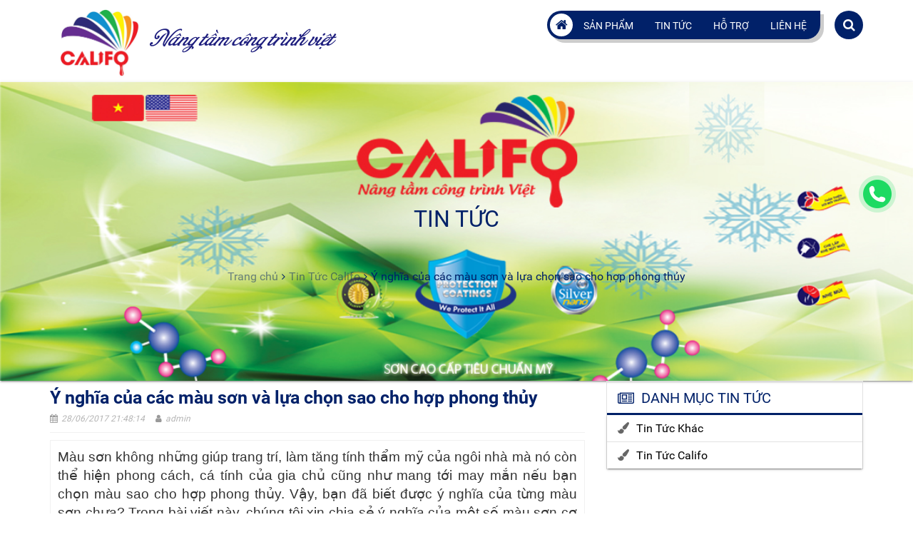

--- FILE ---
content_type: text/html; charset=UTF-8
request_url: https://soncalifo.com/Vindex/getnews/180
body_size: 395
content:
<li><a class="reply-cm" data-parent="67" href="javascript:void(0)"><i class="fa fa-reply" aria-hidden="true"></i> Trả lời</a><div class="user"><img src="theme/frontend/images/avatar.jpg" alt=""><strong>Tạ Thị Mộng Huệ</strong></div>Hăng Sơn Jappont đang tìm đối tác để mở ĐẠI LÝ CHÍNH HÃNG CẤP I sẽ được hưởng mức chiết khấu cao nhất, lợi nhuận hấp dẫn nhất cùng các chương trình khuyến mại khác như quà tặng, tiền mặt, hiện vật…
Tứ Vấn Trực Tiếp : 094 331 60 65 - 0167 266 6789 - sonjappont(.)com<ul class="sub"></ul></li><div class="te-pagination"></div>

--- FILE ---
content_type: text/plain
request_url: https://www.google-analytics.com/j/collect?v=1&_v=j102&a=582390698&t=pageview&_s=1&dl=https%3A%2F%2Fsoncalifo.com%2Fy-nghia-cua-cac-mau-son-va-lua-chon-sao-cho-hop-phong-thuy&ul=en-us%40posix&dt=%C3%9D%20ngh%C4%A9a%20c%E1%BB%A7a%20c%C3%A1c%20m%C3%A0u%20s%C6%A1n%20v%C3%A0%20l%E1%BB%B1a%20ch%E1%BB%8Dn%20sao%20cho%20h%E1%BB%A3p%20phong%20th%E1%BB%A7y&sr=1280x720&vp=1280x720&_u=IGBAgEABAAAAACAAI~&jid=1182222206&gjid=1013899401&cid=1071795939.1769211858&tid=UA-102057314-1&_gid=1216122167.1769211858&_slc=1&z=344997208
body_size: -450
content:
2,cG-WTFR0JM1VV

--- FILE ---
content_type: application/javascript
request_url: https://soncalifo.com/theme/frontend/js/get-comments.js
body_size: 55
content:
$(document).ready(function() {
    var id = $('ul.list-comments').attr('dt-id');
    // alert(id);
    loadNews(id);
    function loadNews(id){
        $.ajax({
            url: 'Vindex/getnews/'+id,
            type: 'GET',
        })
        .done(function(data) {
            $('ul.list-comments').html(data);
        });
        
    }
    $(document).on('click', '.te-pagination a', function(event) {
       event.preventDefault();
        var link = $(this).attr("href");
        var id = $(this).parents(".cate").attr("dt-id");
        
        $.get( link, function( data ) {
            $('ul.list-comments').html(data);
        });
    });
});